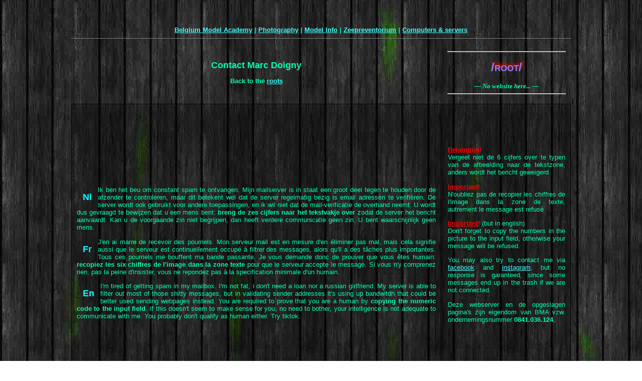

--- FILE ---
content_type: text/html
request_url: http://idemdito.org/mail.htm
body_size: 2409
content:
<html><head><meta charset='ISO-8859-15'>
<title>Contact Marc Doigny (webform)</title>
<base href='http://idemdito.org/'>
<link rel="stylesheet" type="text/css" href="/logo/r.css">
<link rel="shortcut icon" href="/favicon.ico">
</head>
<body background=/logo/bg.jpg><center>
<table width=1000 class=main>
<tr><th colspan=2 style='padding: 0px'><a href=http://modelacademy.be/>Belgium Model Academy</a> | <a href=http://pics.idemdito.org/>Photography</a> | <a href=http://modelinfo.be/>Model Info</a> | <a href=http://zeepreventorium.org/>Zeepreventorium</a> | <a href=http://server.idemdito.org/>Computers &amp; servers</a>

<tr><th colspan=2 style='padding: 0px'><hr color=gray size=1>

<tr>
<th width=640><font size=+1>Contact Marc Doigny</font><p>
Back to the <a href=/>roots</a>
<th width=360>
<hr color=silver><h1>/root/</h1>
<div style="font-family: 'Comic Sans MS', Cursive"><cite>&#151; No website here... &#151;</cite></div>
<hr color=silver>

<tr>
<td>
<center>
<script type="text/javascript"> /* 468x60, DAP */
google_ad_client = "ca-pub-9538343526884127"; google_ad_slot = "2640930211"; google_ad_width = 468; google_ad_height = 60;
</script><script type="text/javascript" src="http://pagead2.googlesyndication.com/pagead/show_ads.js"></script>
</center><p>
<table align=left><tr><th><font size=+1 color=cyan>Nl</font></table>
Ik ben het beu om constant spam te ontvangen. Mijn mailserver is in staat een groot deel tegen te houden door de afzender te controleren, maar dit betekent wel dat de server regelmatig bezig is email adressen te verifi&euml;ren. De server wordt ook gebruikt voor andere toepassingen, en ik wil niet dat de mail-verificatie de overhand neemt. U wordt dus gevraagd te bewijzen dat u een mens bent: <strong>breng de zes cijfers naar het tekstvakje over</strong> zodat de server het bericht aanvaardt. Kan u de voorgaande zin niet begrijpen, dan heeft verdere communicatie geen zin. U bent waarschijnlijk geen mens.
<p>
<table align=left><tr><th><font size=+1 color=cyan>Fr</font></table>
J'en ai marre de recevoir des pourriels. Mon serveur mail est en mesure d'en éliminer pas mal, mais cela signifie aussi que le serveur est continuellement occupé à filtrer des messages, alors qu'il a des tâches plus importantes. Tous ces pourriels me bouffent ma bande passante. Je vous demande donc de prouver que vous êtes humain: <strong>recopiez les six chiffres de l'image dans la zone texte</strong> pour que le serveur accepte le message. Si vous n'y comprenez rien, pas la peine d'insister, vous ne repondez pas à la specification minimale d'un humain.
<p>
<table align=left><tr><th><font size=+1 color=cyan>En</font></table>
I'm tired of getting spam in my mailbox. I'm not fat, i don't need a loan nor a russian girlfriend. My server is able to filter out most of those shitty messages, but in validating sender addresses it's using up bandwitdh that could be better used sending webpages instead. You are required to prove that you are a human by <strong>copying the numeric code to the input field</strong>. If this doesn't seem to make sense for you, no need to bother, your intelligence is not adequate to communicate with me. You probably don't qualify as human either. Try tiktok.
<td>
<center>
<script type="text/javascript">/* 234x60, DAP 12/13/10 */
google_ad_client = "ca-pub-9538343526884127"; google_ad_slot = "4155264815"; google_ad_width = 234; google_ad_height = 60;
</script><script type="text/javascript" src="http://pagead2.googlesyndication.com/pagead/show_ads.js"></script>
</center>
<p>
<font color=red><strong><u>Belangrijk</u>!</strong></font><br>
Vergeet niet de 6 cijfers over te typen van de afbeelding naar de tekstzone, anders wordt het bericht geweigerd
<p>
<font color=red><strong><u>Important</u>!</strong></font><br>
N'oubliez pas de recopier les chiffres de l'image dans la zone de texte, autrement le message est refusé
<p>
<font color=red><strong><u>Important</u>!</strong></font> (but in english)<br>
Don't forget to copy the numbers in the picture to the input field, otherwise your message will be refused.
<p>
You may also try to contact me via <a href='https://www.facebook.com/marc.doigny' target ='_blank'>facebook</a> and <a href='https://www.instagram.com/marc_antoine_doigny/' target='_blank'>instagram</a>, but no response is garanteed, since some messages end up in the trash if we are not connected.
<p>
Deze webserver en de opgeslagen pagina's zijn eigendom van BMA vzw. ondernemingsnummer <strong>0841.036.124</strong>.
<p>
<center>
<script type="text/javascript">/* 234x60, DAP 12/13/10 */
google_ad_client = "ca-pub-9538343526884127"; google_ad_slot = "4155264815"; google_ad_width = 234; google_ad_height = 60;
</script><script type="text/javascript" src="http://pagead2.googlesyndication.com/pagead/show_ads.js"></script>
</center>
<tr><td colspan=2>
<form method=post action=/cgi/mail-new.exe>
Contact Marc Doigny:
<p>
<img src=http://forum.zeepreventorium.org/k.jpg align=left style='margin-right: 10px'>
Captcha:<br><input type=text name=number style='border: 2px double red'>
<br clear=left><br>
<textarea cols=80 rows=8 name='msg'>
Name:
Contact:
Message:
</textarea>
<p>
<input type=submit value='Send'>
</form>
<p>

<tr><th colspan=2 style='padding: 0px'><hr color=gray size=1>
<tr><td style='padding: 0px; border: none; background-image: none'>
<td style='padding: 0px; border: none; background-image: none'><div align=right><address>Webmaster: Marc Doigny</address>
</table></center>
</body></html>



--- FILE ---
content_type: text/html; charset=utf-8
request_url: https://www.google.com/recaptcha/api2/aframe
body_size: 266
content:
<!DOCTYPE HTML><html><head><meta http-equiv="content-type" content="text/html; charset=UTF-8"></head><body><script nonce="rUSPA10k2pjitoyb0-6M0Q">/** Anti-fraud and anti-abuse applications only. See google.com/recaptcha */ try{var clients={'sodar':'https://pagead2.googlesyndication.com/pagead/sodar?'};window.addEventListener("message",function(a){try{if(a.source===window.parent){var b=JSON.parse(a.data);var c=clients[b['id']];if(c){var d=document.createElement('img');d.src=c+b['params']+'&rc='+(localStorage.getItem("rc::a")?sessionStorage.getItem("rc::b"):"");window.document.body.appendChild(d);sessionStorage.setItem("rc::e",parseInt(sessionStorage.getItem("rc::e")||0)+1);localStorage.setItem("rc::h",'1768645827019');}}}catch(b){}});window.parent.postMessage("_grecaptcha_ready", "*");}catch(b){}</script></body></html>

--- FILE ---
content_type: text/css
request_url: http://idemdito.org/logo/r.css
body_size: 468
content:
a:link    {color: #40ffff}
a:visited {color: gray}
a:active  {color: red}
a:hover   {color: yellow}
BODY {
	font-family : 'Trebuchet MS', sans-serif ;
	font-size : 10pt;
    text-align: justify;
    color: #ff0080
}
td {
	font-family : 'Trebuchet MS', sans-serif ;
	font-size : 10pt;
    text-align: justify;
	color: #00ffb0;
     padding: 10px;
	 background-image:url(/logo/bg.gif);
	 border: 1px solid black
}
th {
	font-family : 'Trebuchet MS', sans-serif ;
	font-size : 10pt;
    text-align: center;
    color: #00ffb0;
	padding: 10px;
}
H1 {
	font-family: 'Copperplate Gothic Bold', Impact, sans-serif;
	font-variant: small-caps; 
	color : #8080ff;
	font-size : 18pt;
	text-shadow: #ff0000 3px -3px 5px;
}
H2 {
	font-family: 'Impact, sans-serif';
	font-variant: small-caps; 
	color : #8080ff;
	font-size : 16pt;
	text-shadow: #ff0080 2px -2px 2px;
}
.main {
    position: absolute; top: 50px; left: 50%; margin-left: -500px;
}
img {border-bottom: 5px solid black; border-right: 5px solid black}